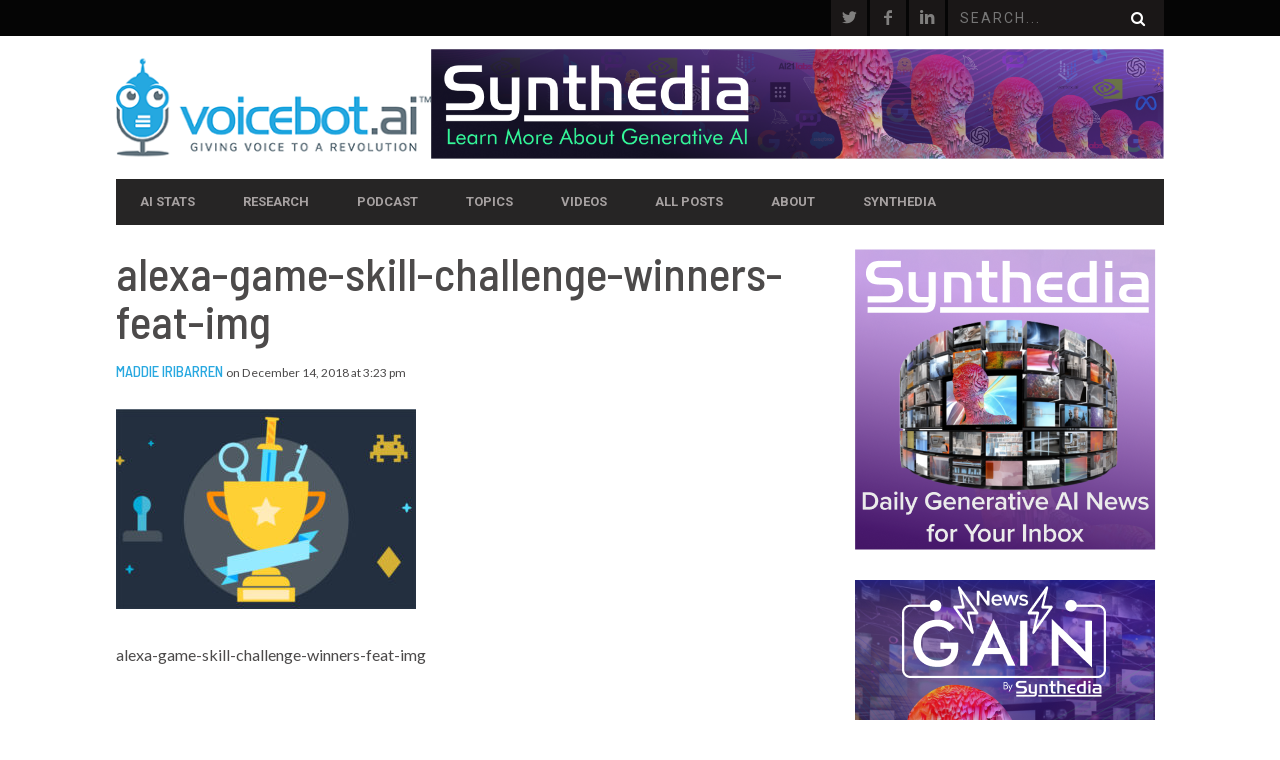

--- FILE ---
content_type: text/html; charset=UTF-8
request_url: https://voicebot.ai/2018/12/17/amazon-alexa-games-skill-challenge-winners-announced-for-europe/alexa-game-skill-challenge-winners-feat-img/
body_size: 17753
content:
<!DOCTYPE html>
<!--[if lt IE 7]> <html class="lt-ie9 lt-ie8 lt-ie7" lang="en-US" xmlns:fb="https://www.facebook.com/2008/fbml" xmlns:addthis="https://www.addthis.com/help/api-spec" > <![endif]-->
<!--[if IE 7]>    <html class="lt-ie9 lt-ie8" lang="en-US" xmlns:fb="https://www.facebook.com/2008/fbml" xmlns:addthis="https://www.addthis.com/help/api-spec" > <![endif]-->
<!--[if IE 8]>    <html class="lt-ie9" lang="en-US" xmlns:fb="https://www.facebook.com/2008/fbml" xmlns:addthis="https://www.addthis.com/help/api-spec" > <![endif]-->
<!--[if gt IE 8]><!--> <html lang="en-US" xmlns:fb="https://www.facebook.com/2008/fbml" xmlns:addthis="https://www.addthis.com/help/api-spec" > <!--<![endif]-->
<head>
<meta http-equiv="content-type" content="text/html; charset=UTF-8">
<meta charset="UTF-8">
<meta name="viewport" content="width=device-width, initial-scale=1">
<title>alexa-game-skill-challenge-winners-feat-img - Voicebot.ai</title>
<link rel="profile" href="http://gmpg.org/xfn/11">

<link rel="pingback" href="https://voicebot.ai/xmlrpc.php">
<meta http-equiv="X-UA-Compatible" content="IE=edge,chrome=1">

<meta name="HandheldFriendly" content="True">
<meta name="apple-touch-fullscreen" content="yes" />
<meta name="MobileOptimized" content="320">
<link rel="pingback" href="https://voicebot.ai/xmlrpc.php">

<link href="https://fonts.googleapis.com" rel="preconnect" crossorigin><link href="https://fonts.gstatic.com" rel="preconnect" crossorigin>			<script type="text/javascript">
				addthis_config = {
										ui_click: false,
					ui_delay: 100,
					ui_offset_top: 42,
					ui_use_css: true,
					data_track_addressbar: false,
					data_track_clickback: false
									};

				addthis_share = {
					url: "https://voicebot.ai/2018/12/17/amazon-alexa-games-skill-challenge-winners-announced-for-europe/alexa-game-skill-challenge-winners-feat-img/",
					title: "alexa-game-skill-challenge-winners-feat-img - Voicebot.ai",
					description: "alexa-game-skill-challenge-winners-feat-img"
				};
			</script>
			<meta name='robots' content='index, follow, max-image-preview:large, max-snippet:-1, max-video-preview:-1' />
	<style>img:is([sizes="auto" i], [sizes^="auto," i]) { contain-intrinsic-size: 3000px 1500px }</style>
	
	<!-- This site is optimized with the Yoast SEO plugin v20.8 - https://yoast.com/wordpress/plugins/seo/ -->
	<link rel="canonical" href="https://voicebot.ai/2018/12/17/amazon-alexa-games-skill-challenge-winners-announced-for-europe/alexa-game-skill-challenge-winners-feat-img/" />
	<meta property="og:locale" content="en_US" />
	<meta property="og:type" content="article" />
	<meta property="og:title" content="alexa-game-skill-challenge-winners-feat-img - Voicebot.ai" />
	<meta property="og:description" content="alexa-game-skill-challenge-winners-feat-img" />
	<meta property="og:url" content="https://voicebot.ai/2018/12/17/amazon-alexa-games-skill-challenge-winners-announced-for-europe/alexa-game-skill-challenge-winners-feat-img/" />
	<meta property="og:site_name" content="Voicebot.ai" />
	<meta property="article:modified_time" content="2018-12-14T20:23:53+00:00" />
	<meta property="og:image" content="https://voicebot.ai/2018/12/17/amazon-alexa-games-skill-challenge-winners-announced-for-europe/alexa-game-skill-challenge-winners-feat-img" />
	<meta property="og:image:width" content="600" />
	<meta property="og:image:height" content="400" />
	<meta property="og:image:type" content="image/jpeg" />
	<meta name="twitter:card" content="summary_large_image" />
	<script type="application/ld+json" class="yoast-schema-graph">{"@context":"https://schema.org","@graph":[{"@type":"WebPage","@id":"https://voicebot.ai/2018/12/17/amazon-alexa-games-skill-challenge-winners-announced-for-europe/alexa-game-skill-challenge-winners-feat-img/","url":"https://voicebot.ai/2018/12/17/amazon-alexa-games-skill-challenge-winners-announced-for-europe/alexa-game-skill-challenge-winners-feat-img/","name":"alexa-game-skill-challenge-winners-feat-img - Voicebot.ai","isPartOf":{"@id":"https://voicebot.ai/#website"},"primaryImageOfPage":{"@id":"https://voicebot.ai/2018/12/17/amazon-alexa-games-skill-challenge-winners-announced-for-europe/alexa-game-skill-challenge-winners-feat-img/#primaryimage"},"image":{"@id":"https://voicebot.ai/2018/12/17/amazon-alexa-games-skill-challenge-winners-announced-for-europe/alexa-game-skill-challenge-winners-feat-img/#primaryimage"},"thumbnailUrl":"https://voicebot.ai/wp-content/uploads/2018/12/alexa-game-skill-challenge-winners-feat-img.jpg","datePublished":"2018-12-14T20:23:40+00:00","dateModified":"2018-12-14T20:23:53+00:00","breadcrumb":{"@id":"https://voicebot.ai/2018/12/17/amazon-alexa-games-skill-challenge-winners-announced-for-europe/alexa-game-skill-challenge-winners-feat-img/#breadcrumb"},"inLanguage":"en-US","potentialAction":[{"@type":"ReadAction","target":["https://voicebot.ai/2018/12/17/amazon-alexa-games-skill-challenge-winners-announced-for-europe/alexa-game-skill-challenge-winners-feat-img/"]}]},{"@type":"ImageObject","inLanguage":"en-US","@id":"https://voicebot.ai/2018/12/17/amazon-alexa-games-skill-challenge-winners-announced-for-europe/alexa-game-skill-challenge-winners-feat-img/#primaryimage","url":"https://voicebot.ai/wp-content/uploads/2018/12/alexa-game-skill-challenge-winners-feat-img.jpg","contentUrl":"https://voicebot.ai/wp-content/uploads/2018/12/alexa-game-skill-challenge-winners-feat-img.jpg","width":600,"height":400,"caption":"alexa-game-skill-challenge-winners-feat-img"},{"@type":"BreadcrumbList","@id":"https://voicebot.ai/2018/12/17/amazon-alexa-games-skill-challenge-winners-announced-for-europe/alexa-game-skill-challenge-winners-feat-img/#breadcrumb","itemListElement":[{"@type":"ListItem","position":1,"name":"Home","item":"https://voicebot.ai/"},{"@type":"ListItem","position":2,"name":"Amazon Alexa Games Skill Challenge Winners Announced for Europe","item":"https://voicebot.ai/2018/12/17/amazon-alexa-games-skill-challenge-winners-announced-for-europe/"},{"@type":"ListItem","position":3,"name":"alexa-game-skill-challenge-winners-feat-img"}]},{"@type":"WebSite","@id":"https://voicebot.ai/#website","url":"https://voicebot.ai/","name":"Voicebot.ai","description":"Giving Voice to a Revolution","potentialAction":[{"@type":"SearchAction","target":{"@type":"EntryPoint","urlTemplate":"https://voicebot.ai/?s={search_term_string}"},"query-input":"required name=search_term_string"}],"inLanguage":"en-US"}]}</script>
	<!-- / Yoast SEO plugin. -->


<link rel='dns-prefetch' href='//s7.addthis.com' />
<link rel='dns-prefetch' href='//stats.wp.com' />
<link rel='dns-prefetch' href='//fonts.googleapis.com' />
<link rel="alternate" type="application/rss+xml" title="Voicebot.ai &raquo; Feed" href="https://voicebot.ai/feed/" />
<link rel="alternate" type="application/rss+xml" title="Voicebot.ai &raquo; Comments Feed" href="https://voicebot.ai/comments/feed/" />
<script type="text/javascript">
/* <![CDATA[ */
window._wpemojiSettings = {"baseUrl":"https:\/\/s.w.org\/images\/core\/emoji\/16.0.1\/72x72\/","ext":".png","svgUrl":"https:\/\/s.w.org\/images\/core\/emoji\/16.0.1\/svg\/","svgExt":".svg","source":{"concatemoji":"https:\/\/voicebot.ai\/wp-includes\/js\/wp-emoji-release.min.js?ver=6.8.3"}};
/*! This file is auto-generated */
!function(s,n){var o,i,e;function c(e){try{var t={supportTests:e,timestamp:(new Date).valueOf()};sessionStorage.setItem(o,JSON.stringify(t))}catch(e){}}function p(e,t,n){e.clearRect(0,0,e.canvas.width,e.canvas.height),e.fillText(t,0,0);var t=new Uint32Array(e.getImageData(0,0,e.canvas.width,e.canvas.height).data),a=(e.clearRect(0,0,e.canvas.width,e.canvas.height),e.fillText(n,0,0),new Uint32Array(e.getImageData(0,0,e.canvas.width,e.canvas.height).data));return t.every(function(e,t){return e===a[t]})}function u(e,t){e.clearRect(0,0,e.canvas.width,e.canvas.height),e.fillText(t,0,0);for(var n=e.getImageData(16,16,1,1),a=0;a<n.data.length;a++)if(0!==n.data[a])return!1;return!0}function f(e,t,n,a){switch(t){case"flag":return n(e,"\ud83c\udff3\ufe0f\u200d\u26a7\ufe0f","\ud83c\udff3\ufe0f\u200b\u26a7\ufe0f")?!1:!n(e,"\ud83c\udde8\ud83c\uddf6","\ud83c\udde8\u200b\ud83c\uddf6")&&!n(e,"\ud83c\udff4\udb40\udc67\udb40\udc62\udb40\udc65\udb40\udc6e\udb40\udc67\udb40\udc7f","\ud83c\udff4\u200b\udb40\udc67\u200b\udb40\udc62\u200b\udb40\udc65\u200b\udb40\udc6e\u200b\udb40\udc67\u200b\udb40\udc7f");case"emoji":return!a(e,"\ud83e\udedf")}return!1}function g(e,t,n,a){var r="undefined"!=typeof WorkerGlobalScope&&self instanceof WorkerGlobalScope?new OffscreenCanvas(300,150):s.createElement("canvas"),o=r.getContext("2d",{willReadFrequently:!0}),i=(o.textBaseline="top",o.font="600 32px Arial",{});return e.forEach(function(e){i[e]=t(o,e,n,a)}),i}function t(e){var t=s.createElement("script");t.src=e,t.defer=!0,s.head.appendChild(t)}"undefined"!=typeof Promise&&(o="wpEmojiSettingsSupports",i=["flag","emoji"],n.supports={everything:!0,everythingExceptFlag:!0},e=new Promise(function(e){s.addEventListener("DOMContentLoaded",e,{once:!0})}),new Promise(function(t){var n=function(){try{var e=JSON.parse(sessionStorage.getItem(o));if("object"==typeof e&&"number"==typeof e.timestamp&&(new Date).valueOf()<e.timestamp+604800&&"object"==typeof e.supportTests)return e.supportTests}catch(e){}return null}();if(!n){if("undefined"!=typeof Worker&&"undefined"!=typeof OffscreenCanvas&&"undefined"!=typeof URL&&URL.createObjectURL&&"undefined"!=typeof Blob)try{var e="postMessage("+g.toString()+"("+[JSON.stringify(i),f.toString(),p.toString(),u.toString()].join(",")+"));",a=new Blob([e],{type:"text/javascript"}),r=new Worker(URL.createObjectURL(a),{name:"wpTestEmojiSupports"});return void(r.onmessage=function(e){c(n=e.data),r.terminate(),t(n)})}catch(e){}c(n=g(i,f,p,u))}t(n)}).then(function(e){for(var t in e)n.supports[t]=e[t],n.supports.everything=n.supports.everything&&n.supports[t],"flag"!==t&&(n.supports.everythingExceptFlag=n.supports.everythingExceptFlag&&n.supports[t]);n.supports.everythingExceptFlag=n.supports.everythingExceptFlag&&!n.supports.flag,n.DOMReady=!1,n.readyCallback=function(){n.DOMReady=!0}}).then(function(){return e}).then(function(){var e;n.supports.everything||(n.readyCallback(),(e=n.source||{}).concatemoji?t(e.concatemoji):e.wpemoji&&e.twemoji&&(t(e.twemoji),t(e.wpemoji)))}))}((window,document),window._wpemojiSettings);
/* ]]> */
</script>
<link rel='stylesheet' id='customify-font-stylesheet-0-css' href='https://fonts.googleapis.com/css2?family=Barlow%20Semi%20Condensed:ital,wght@0,100;0,200;0,300;0,400;0,500;0,600;0,700;0,800;0,900;1,100;1,200;1,300;1,400;1,500;1,600;1,700;1,800;1,900&#038;family=Roboto:ital,wght@0,100;0,300;0,400;0,500;0,700;0,900;1,100;1,300;1,400;1,500;1,700;1,900&#038;family=Lato:ital,wght@0,100;0,300;0,400;0,700;0,900;1,100;1,300;1,400;1,700;1,900&#038;display=swap' type='text/css' media='all' />
<link rel='stylesheet' id='google-webfonts-css' href='https://fonts.googleapis.com/css?family=Arvo%3A400%2C700%2C400italic%2C700italic%7CPT+Sans%3A400%2C700%2C400italic%2C700italic%7COpen+Sans%3A400%2C700&#038;ver=6.8.3' type='text/css' media='all' />
<link rel='stylesheet' id='wpgrade-main-style-css' href='https://voicebot.ai/wp-content/themes/bucket/style.css?ver=1.7.0' type='text/css' media='all' />
<style id='wpgrade-main-style-inline-css' type='text/css'>

                        .single.article_featured-image { display: none; }


.page-id-20221 h1{
	margin-top: 6px;
	color: #122258;
}

.page-id-20221 .article__title {
	display: none
}

.page-id-20221 h2{
	font-weight: 500;
	margin-top: 6px;
	color: #3284f6;
}

.page-id-20221 hr{
	margin-top: 12px;
		margin-bottom: 24px;
    height: 2px;
    border: 0;
    background: #C1DAFC;
}

.page-id-20221 a{
	color: #122258;
	text-decoration: underline;
}

p{
    font-size: 16px;
}

.heading--main .hN {
	background-color: #28A8E0;
}

.single .main {

Font-size: 16px;
Line-height: 1.8;
}

a {
	color: #28A8E0;
}

.article__title {

    font-family: Barlow Semi Condensed;
    font-weight: 500;

}

h1 {
    font-family: Barlow Semi Condensed;
    font-weight: 500;
}

.menu-link, .main-menu-link {
    font-weight: bold;
}

.menu-item--parent {
    font-weight: bold;
}

.page-id-20249 h1{
	margin-top: 6px;
	color: #840062;
}

.page-id-20249 .article__title {
	display: none
}

.page-id-20249 h2{
	font-weight: 500;
	margin-top: 6px;
	color: #bc008d;
}

.page-id-20249 hr{
	margin-top: 12px;
	margin-bottom: 24px;
    	height: 2px;
    	border: 0;
    	background: #f1cce8;
}

.page-id-20249 a{
	color: #840062;
	text-decoration: underline;
}

.page-id-20279 h1{
	margin-top: 6px;
	color: #301747;
}

.page-id-20279 .article__title {
	display: none
}

.page-id-20279 h2{
	font-weight: 500;
	margin-top: 6px;
	color: #57289a;
}

.page-id-20279 hr{
	margin-top: 12px;
	margin-bottom: 24px;
    	height: 2px;
    	border: 0;
    	background: #dbc7ec;
}

.page-id-20279 a{
	color: #301747;
	text-decoration: underline;
}

.page-id-20213 .article__title {
	display: none
}

.page-id-20303 h1{
	margin-top: 6px;
	color: #b81d15;
}

.page-id-20303 .article__title {
	display: none
}

.page-id-20303 h2{
	font-weight: 500;
	margin-top: 6px;
	color: #ef4136;
}

.page-id-20303 hr{
	margin-top: 12px;
	margin-bottom: 24px;
    	height: 2px;
    	border: 0;
    	background: #fac6c2;
}

.page-id-20303 a{
	color: #b81d15;
	text-decoration: underline;
}

.page-id-20213 h2{
	font-weight: 500;
	margin-top: 6px;
	color: #05d6ed;
}

.page-id-20213 a{
	color: #05d6ed;
	text-decoration: underline;
}                    

</style>
<style id='wp-emoji-styles-inline-css' type='text/css'>

	img.wp-smiley, img.emoji {
		display: inline !important;
		border: none !important;
		box-shadow: none !important;
		height: 1em !important;
		width: 1em !important;
		margin: 0 0.07em !important;
		vertical-align: -0.1em !important;
		background: none !important;
		padding: 0 !important;
	}
</style>
<link rel='stylesheet' id='wp-block-library-css' href='https://voicebot.ai/wp-includes/css/dist/block-library/style.min.css?ver=6.8.3' type='text/css' media='all' />
<style id='wp-block-library-inline-css' type='text/css'>
.has-text-align-justify{text-align:justify;}
</style>
<style id='classic-theme-styles-inline-css' type='text/css'>
/*! This file is auto-generated */
.wp-block-button__link{color:#fff;background-color:#32373c;border-radius:9999px;box-shadow:none;text-decoration:none;padding:calc(.667em + 2px) calc(1.333em + 2px);font-size:1.125em}.wp-block-file__button{background:#32373c;color:#fff;text-decoration:none}
</style>
<link rel='stylesheet' id='jetpack-videopress-video-block-view-css' href='https://voicebot.ai/wp-content/plugins/jetpack/jetpack_vendor/automattic/jetpack-videopress/build/block-editor/blocks/video/view.css?minify=false&#038;ver=34ae973733627b74a14e' type='text/css' media='all' />
<link rel='stylesheet' id='mediaelement-css' href='https://voicebot.ai/wp-includes/js/mediaelement/mediaelementplayer-legacy.min.css?ver=4.2.17' type='text/css' media='all' />
<link rel='stylesheet' id='wp-mediaelement-css' href='https://voicebot.ai/wp-includes/js/mediaelement/wp-mediaelement.min.css?ver=6.8.3' type='text/css' media='all' />
<style id='global-styles-inline-css' type='text/css'>
:root{--wp--preset--aspect-ratio--square: 1;--wp--preset--aspect-ratio--4-3: 4/3;--wp--preset--aspect-ratio--3-4: 3/4;--wp--preset--aspect-ratio--3-2: 3/2;--wp--preset--aspect-ratio--2-3: 2/3;--wp--preset--aspect-ratio--16-9: 16/9;--wp--preset--aspect-ratio--9-16: 9/16;--wp--preset--color--black: #000000;--wp--preset--color--cyan-bluish-gray: #abb8c3;--wp--preset--color--white: #ffffff;--wp--preset--color--pale-pink: #f78da7;--wp--preset--color--vivid-red: #cf2e2e;--wp--preset--color--luminous-vivid-orange: #ff6900;--wp--preset--color--luminous-vivid-amber: #fcb900;--wp--preset--color--light-green-cyan: #7bdcb5;--wp--preset--color--vivid-green-cyan: #00d084;--wp--preset--color--pale-cyan-blue: #8ed1fc;--wp--preset--color--vivid-cyan-blue: #0693e3;--wp--preset--color--vivid-purple: #9b51e0;--wp--preset--gradient--vivid-cyan-blue-to-vivid-purple: linear-gradient(135deg,rgba(6,147,227,1) 0%,rgb(155,81,224) 100%);--wp--preset--gradient--light-green-cyan-to-vivid-green-cyan: linear-gradient(135deg,rgb(122,220,180) 0%,rgb(0,208,130) 100%);--wp--preset--gradient--luminous-vivid-amber-to-luminous-vivid-orange: linear-gradient(135deg,rgba(252,185,0,1) 0%,rgba(255,105,0,1) 100%);--wp--preset--gradient--luminous-vivid-orange-to-vivid-red: linear-gradient(135deg,rgba(255,105,0,1) 0%,rgb(207,46,46) 100%);--wp--preset--gradient--very-light-gray-to-cyan-bluish-gray: linear-gradient(135deg,rgb(238,238,238) 0%,rgb(169,184,195) 100%);--wp--preset--gradient--cool-to-warm-spectrum: linear-gradient(135deg,rgb(74,234,220) 0%,rgb(151,120,209) 20%,rgb(207,42,186) 40%,rgb(238,44,130) 60%,rgb(251,105,98) 80%,rgb(254,248,76) 100%);--wp--preset--gradient--blush-light-purple: linear-gradient(135deg,rgb(255,206,236) 0%,rgb(152,150,240) 100%);--wp--preset--gradient--blush-bordeaux: linear-gradient(135deg,rgb(254,205,165) 0%,rgb(254,45,45) 50%,rgb(107,0,62) 100%);--wp--preset--gradient--luminous-dusk: linear-gradient(135deg,rgb(255,203,112) 0%,rgb(199,81,192) 50%,rgb(65,88,208) 100%);--wp--preset--gradient--pale-ocean: linear-gradient(135deg,rgb(255,245,203) 0%,rgb(182,227,212) 50%,rgb(51,167,181) 100%);--wp--preset--gradient--electric-grass: linear-gradient(135deg,rgb(202,248,128) 0%,rgb(113,206,126) 100%);--wp--preset--gradient--midnight: linear-gradient(135deg,rgb(2,3,129) 0%,rgb(40,116,252) 100%);--wp--preset--font-size--small: 13px;--wp--preset--font-size--medium: 20px;--wp--preset--font-size--large: 36px;--wp--preset--font-size--x-large: 42px;--wp--preset--spacing--20: 0.44rem;--wp--preset--spacing--30: 0.67rem;--wp--preset--spacing--40: 1rem;--wp--preset--spacing--50: 1.5rem;--wp--preset--spacing--60: 2.25rem;--wp--preset--spacing--70: 3.38rem;--wp--preset--spacing--80: 5.06rem;--wp--preset--shadow--natural: 6px 6px 9px rgba(0, 0, 0, 0.2);--wp--preset--shadow--deep: 12px 12px 50px rgba(0, 0, 0, 0.4);--wp--preset--shadow--sharp: 6px 6px 0px rgba(0, 0, 0, 0.2);--wp--preset--shadow--outlined: 6px 6px 0px -3px rgba(255, 255, 255, 1), 6px 6px rgba(0, 0, 0, 1);--wp--preset--shadow--crisp: 6px 6px 0px rgba(0, 0, 0, 1);}:where(.is-layout-flex){gap: 0.5em;}:where(.is-layout-grid){gap: 0.5em;}body .is-layout-flex{display: flex;}.is-layout-flex{flex-wrap: wrap;align-items: center;}.is-layout-flex > :is(*, div){margin: 0;}body .is-layout-grid{display: grid;}.is-layout-grid > :is(*, div){margin: 0;}:where(.wp-block-columns.is-layout-flex){gap: 2em;}:where(.wp-block-columns.is-layout-grid){gap: 2em;}:where(.wp-block-post-template.is-layout-flex){gap: 1.25em;}:where(.wp-block-post-template.is-layout-grid){gap: 1.25em;}.has-black-color{color: var(--wp--preset--color--black) !important;}.has-cyan-bluish-gray-color{color: var(--wp--preset--color--cyan-bluish-gray) !important;}.has-white-color{color: var(--wp--preset--color--white) !important;}.has-pale-pink-color{color: var(--wp--preset--color--pale-pink) !important;}.has-vivid-red-color{color: var(--wp--preset--color--vivid-red) !important;}.has-luminous-vivid-orange-color{color: var(--wp--preset--color--luminous-vivid-orange) !important;}.has-luminous-vivid-amber-color{color: var(--wp--preset--color--luminous-vivid-amber) !important;}.has-light-green-cyan-color{color: var(--wp--preset--color--light-green-cyan) !important;}.has-vivid-green-cyan-color{color: var(--wp--preset--color--vivid-green-cyan) !important;}.has-pale-cyan-blue-color{color: var(--wp--preset--color--pale-cyan-blue) !important;}.has-vivid-cyan-blue-color{color: var(--wp--preset--color--vivid-cyan-blue) !important;}.has-vivid-purple-color{color: var(--wp--preset--color--vivid-purple) !important;}.has-black-background-color{background-color: var(--wp--preset--color--black) !important;}.has-cyan-bluish-gray-background-color{background-color: var(--wp--preset--color--cyan-bluish-gray) !important;}.has-white-background-color{background-color: var(--wp--preset--color--white) !important;}.has-pale-pink-background-color{background-color: var(--wp--preset--color--pale-pink) !important;}.has-vivid-red-background-color{background-color: var(--wp--preset--color--vivid-red) !important;}.has-luminous-vivid-orange-background-color{background-color: var(--wp--preset--color--luminous-vivid-orange) !important;}.has-luminous-vivid-amber-background-color{background-color: var(--wp--preset--color--luminous-vivid-amber) !important;}.has-light-green-cyan-background-color{background-color: var(--wp--preset--color--light-green-cyan) !important;}.has-vivid-green-cyan-background-color{background-color: var(--wp--preset--color--vivid-green-cyan) !important;}.has-pale-cyan-blue-background-color{background-color: var(--wp--preset--color--pale-cyan-blue) !important;}.has-vivid-cyan-blue-background-color{background-color: var(--wp--preset--color--vivid-cyan-blue) !important;}.has-vivid-purple-background-color{background-color: var(--wp--preset--color--vivid-purple) !important;}.has-black-border-color{border-color: var(--wp--preset--color--black) !important;}.has-cyan-bluish-gray-border-color{border-color: var(--wp--preset--color--cyan-bluish-gray) !important;}.has-white-border-color{border-color: var(--wp--preset--color--white) !important;}.has-pale-pink-border-color{border-color: var(--wp--preset--color--pale-pink) !important;}.has-vivid-red-border-color{border-color: var(--wp--preset--color--vivid-red) !important;}.has-luminous-vivid-orange-border-color{border-color: var(--wp--preset--color--luminous-vivid-orange) !important;}.has-luminous-vivid-amber-border-color{border-color: var(--wp--preset--color--luminous-vivid-amber) !important;}.has-light-green-cyan-border-color{border-color: var(--wp--preset--color--light-green-cyan) !important;}.has-vivid-green-cyan-border-color{border-color: var(--wp--preset--color--vivid-green-cyan) !important;}.has-pale-cyan-blue-border-color{border-color: var(--wp--preset--color--pale-cyan-blue) !important;}.has-vivid-cyan-blue-border-color{border-color: var(--wp--preset--color--vivid-cyan-blue) !important;}.has-vivid-purple-border-color{border-color: var(--wp--preset--color--vivid-purple) !important;}.has-vivid-cyan-blue-to-vivid-purple-gradient-background{background: var(--wp--preset--gradient--vivid-cyan-blue-to-vivid-purple) !important;}.has-light-green-cyan-to-vivid-green-cyan-gradient-background{background: var(--wp--preset--gradient--light-green-cyan-to-vivid-green-cyan) !important;}.has-luminous-vivid-amber-to-luminous-vivid-orange-gradient-background{background: var(--wp--preset--gradient--luminous-vivid-amber-to-luminous-vivid-orange) !important;}.has-luminous-vivid-orange-to-vivid-red-gradient-background{background: var(--wp--preset--gradient--luminous-vivid-orange-to-vivid-red) !important;}.has-very-light-gray-to-cyan-bluish-gray-gradient-background{background: var(--wp--preset--gradient--very-light-gray-to-cyan-bluish-gray) !important;}.has-cool-to-warm-spectrum-gradient-background{background: var(--wp--preset--gradient--cool-to-warm-spectrum) !important;}.has-blush-light-purple-gradient-background{background: var(--wp--preset--gradient--blush-light-purple) !important;}.has-blush-bordeaux-gradient-background{background: var(--wp--preset--gradient--blush-bordeaux) !important;}.has-luminous-dusk-gradient-background{background: var(--wp--preset--gradient--luminous-dusk) !important;}.has-pale-ocean-gradient-background{background: var(--wp--preset--gradient--pale-ocean) !important;}.has-electric-grass-gradient-background{background: var(--wp--preset--gradient--electric-grass) !important;}.has-midnight-gradient-background{background: var(--wp--preset--gradient--midnight) !important;}.has-small-font-size{font-size: var(--wp--preset--font-size--small) !important;}.has-medium-font-size{font-size: var(--wp--preset--font-size--medium) !important;}.has-large-font-size{font-size: var(--wp--preset--font-size--large) !important;}.has-x-large-font-size{font-size: var(--wp--preset--font-size--x-large) !important;}
:where(.wp-block-post-template.is-layout-flex){gap: 1.25em;}:where(.wp-block-post-template.is-layout-grid){gap: 1.25em;}
:where(.wp-block-columns.is-layout-flex){gap: 2em;}:where(.wp-block-columns.is-layout-grid){gap: 2em;}
:root :where(.wp-block-pullquote){font-size: 1.5em;line-height: 1.6;}
</style>
<link rel='stylesheet' id='ppv-public-css' href='https://voicebot.ai/wp-content/plugins/document-emberdder/dist/public.css?ver=1.8.4' type='text/css' media='all' />
<link rel='stylesheet' id='pixlikes-plugin-styles-css' href='https://voicebot.ai/wp-content/plugins/pixlikes/css/public.css?ver=1.0.0' type='text/css' media='all' />
<style id='pixlikes-plugin-styles-inline-css' type='text/css'>
.animate i:after {-webkit-transition: all 1000ms;-moz-transition: all 1000ms;-o-transition: all 1000ms;transition: all 1000ms; }
</style>
<link rel='stylesheet' id='tablepress-default-css' href='https://voicebot.ai/wp-content/plugins/tablepress/css/build/default.css?ver=2.1.4' type='text/css' media='all' />
<link rel='stylesheet' id='addthis_all_pages-css' href='https://voicebot.ai/wp-content/plugins/addthis-all/frontend/build/addthis_wordpress_public.min.css?ver=6.8.3' type='text/css' media='all' />
<link rel='stylesheet' id='jetpack_css-css' href='https://voicebot.ai/wp-content/plugins/jetpack/css/jetpack.css?ver=12.2' type='text/css' media='all' />
<script type="text/javascript" src="https://voicebot.ai/wp-includes/js/jquery/jquery.min.js?ver=3.7.1" id="jquery-core-js"></script>
<script type="text/javascript" src="https://voicebot.ai/wp-includes/js/jquery/jquery-migrate.min.js?ver=3.4.1" id="jquery-migrate-js"></script>
<script type="text/javascript" src="https://voicebot.ai/wp-content/plugins/document-emberdder/dist/public.js?ver=1.8.4" id="ppv-public-js"></script>
<link rel="https://api.w.org/" href="https://voicebot.ai/wp-json/" /><link rel="alternate" title="JSON" type="application/json" href="https://voicebot.ai/wp-json/wp/v2/media/12598" /><link rel="EditURI" type="application/rsd+xml" title="RSD" href="https://voicebot.ai/xmlrpc.php?rsd" />
<link rel='shortlink' href='https://voicebot.ai/?p=12598' />
<link rel="alternate" title="oEmbed (JSON)" type="application/json+oembed" href="https://voicebot.ai/wp-json/oembed/1.0/embed?url=https%3A%2F%2Fvoicebot.ai%2F2018%2F12%2F17%2Famazon-alexa-games-skill-challenge-winners-announced-for-europe%2Falexa-game-skill-challenge-winners-feat-img%2F" />
<link rel="alternate" title="oEmbed (XML)" type="text/xml+oembed" href="https://voicebot.ai/wp-json/oembed/1.0/embed?url=https%3A%2F%2Fvoicebot.ai%2F2018%2F12%2F17%2Famazon-alexa-games-skill-challenge-winners-announced-for-europe%2Falexa-game-skill-challenge-winners-feat-img%2F&#038;format=xml" />
<meta name="google-site-verification" content="3rqnFZbXOspWUX6_gqScnoRn7XoMJRMB3QqhFVBecTg" />
<!-- Google Tag Manager -->
<script>(function(w,d,s,l,i){w[l]=w[l]||[];w[l].push({'gtm.start':
new Date().getTime(),event:'gtm.js'});var f=d.getElementsByTagName(s)[0],
j=d.createElement(s),dl=l!='dataLayer'?'&l='+l:'';j.async=true;j.src=
'https://www.googletagmanager.com/gtm.js?id='+i+dl;f.parentNode.insertBefore(j,f);
})(window,document,'script','dataLayer','GTM-MB7JGGW');</script>
<!-- End Google Tag Manager -->

<script>
/**
* Function that tracks a click on an outbound link in Analytics.
* This function takes a valid URL string as an argument, and uses that URL string
* as the event label. Setting the transport method to 'beacon' lets the hit be sent
* using 'navigator.sendBeacon' in browser that support it.
*/
var trackOutboundLink = function(url) {
   ga('send', 'event', 'outbound', 'click', url, {
     'transport': 'beacon',
     'hitCallback': function(){document.location = url;}
   });
}
</script>

<script type=”text/javascript“>

var a = document.getElementsByTagName(‘a’);
for(i = 0; i < a.length; i++){
if (a[i].href.indexOf(location.host) == -1 && a[i].href.match(/^http:///i)){
a[i].onclick = function(){
_gaq.push([‘_trackEvent’, ‘outgoing_links’, this.href.replace(/^http:///i, ”)]);
}
}
}

</script>

<script>(function(){window.webtracking_cookies_banner_required = "yes"; window.webtracking_cookies_banner_own_process = "no"; window.webtracking_cookies_banner_position = "bottom"; window.webtracking_cookies_banner_style = "dark"; window.webtracking_cookies_banner_domain = 'http://app.hatchbuck.com/'; window.webtracking_cookies_banner_hash = '5242';})();</script> <script src='http://cdn.hatchbuck.com/webPageTrackingAgreement.min.js'></script>

<meta name="google-site-verification" content="hn6RSh_nXlI3vNtTMKtUHO_6vW3_XIpPP0k5qtJKKRg" />	<style>img#wpstats{display:none}</style>
		<link rel='icon' href="https://voicebot.ai/wp-content/uploads/2016/10/voicebot-icon.png" >
<meta name="description" content="alexa-game-skill-challenge-winners-feat-img"/>
<link rel="canonical" href="https://voicebot.ai/2018/12/17/amazon-alexa-games-skill-challenge-winners-announced-for-europe/alexa-game-skill-challenge-winners-feat-img/" />
<!-- facebook open graph stuff -->

<meta property="og:site_name" content="Voicebot.ai"/>
<meta property="og:url" content="https://voicebot.ai/2018/12/17/amazon-alexa-games-skill-challenge-winners-announced-for-europe/alexa-game-skill-challenge-winners-feat-img/"/>
<meta property="og:title" content="alexa-game-skill-challenge-winners-feat-img - Voicebot.ai" />
<meta property="og:type" content="article"/>
<meta property="og:description" content="alexa-game-skill-challenge-winners-feat-img" />
<meta property="article:published_time" content="2018-12-14">
<meta property="article:section" content="">
<meta property="og:image" content="https://voicebot.ai/wp-content/uploads/2018/12/alexa-game-skill-challenge-winners-feat-img.jpg"/>
<!-- end facebook open graph --><!-- google +1 tags -->
<meta itemprop="name" content="alexa-game-skill-challenge-winners-feat-img">
<meta itemprop="description" content="alexa-game-skill-challenge-winners-feat-img">
<meta itemprop="image" content="https://voicebot.ai/wp-content/uploads/2018/12/alexa-game-skill-challenge-winners-feat-img.jpg">

<!-- end google +1 tags --><!-- twitter card tags -->
<meta name="twitter:card" content="summary">
<meta name="twitter:url" content="https://voicebot.ai/2018/12/17/amazon-alexa-games-skill-challenge-winners-announced-for-europe/alexa-game-skill-challenge-winners-feat-img/" >
<meta name="twitter:site" content="@voicebotai"/>
<meta name="twitter:domain" content="voicebot.ai">
<meta name="twitter:title" content="alexa-game-skill-challenge-winners-feat-img">
<meta name="twitter:description" content="alexa-game-skill-challenge-winners-feat-img">
<meta name="twitter:image:src" content="https://voicebot.ai/wp-content/uploads/2018/12/alexa-game-skill-challenge-winners-feat-img.jpg">
<!-- end twitter card tags -->
<link rel="icon" href="https://voicebot.ai/wp-content/uploads/2016/10/cropped-voicebot-icon-32x32.png" sizes="32x32" />
<link rel="icon" href="https://voicebot.ai/wp-content/uploads/2016/10/cropped-voicebot-icon-192x192.png" sizes="192x192" />
<link rel="apple-touch-icon" href="https://voicebot.ai/wp-content/uploads/2016/10/cropped-voicebot-icon-180x180.png" />
<meta name="msapplication-TileImage" content="https://voicebot.ai/wp-content/uploads/2016/10/cropped-voicebot-icon-270x270.png" />
			<style id="customify_output_style">
				a, blockquote, .small-link, .tabs__nav a.current,
 .popular-posts__time a.current, .tabs__nav a:hover,
 .popular-posts__time a:hover, .widget--footer__title em,
 .widget_rss .widget--footer__title .hN,
 .widget_rss .widget--footer__title .article__author-name,
 .widget_rss .widget--footer__title .comment__author-name,
 .widget_rss .widget--footer__title .widget_calendar caption,
 .widget_calendar .widget_rss .widget--footer__title caption,
 .widget_rss .widget--footer__title .score__average-wrapper,
 .widget_rss .widget--footer__title .score__label,
 .article--billboard-small .small-link em,
 .article--billboard-small .post-nav-link__label em,
 .article--billboard-small .author__social-link em,
 .small-link, .post-nav-link__label, .author__social-link,
 .article--thumb__title a:hover,
 .widget_wpgrade_twitter_widget .widget--footer__title h3:before,
 a:hover > .pixcode--icon,
 .score__pros__title, .score__cons__title,
 .comments-area-title .hN em,
 .comment__author-name, .woocommerce .amount,
 .panel__title em, .woocommerce .star-rating span:before,
 .woocommerce-page .star-rating span:before{
		color: #28a8e0;
}
.heading--main .hN, .widget--sidebar__title,
 .pagination .pagination-item--current span,.pagination .current, .single .pagination span,
 .pagination li a:hover, .pagination li span:hover,
 .rsNavSelected, .badge, .progressbar__progress,
 .btn:hover, .comments_add-comment:hover,
 .form-submit #comment-submit:hover,
 .widget_tag_cloud a:hover, .btn--primary,
 .comments_add-comment, .form-submit #comment-submit,
 a:hover > .pixcode--icon.circle, a:hover > .pixcode--icon.square,
 .article--list__link:hover .badge, .score__average-wrapper,
 .site__stats .stat__value:after, .site__stats .stat__title:after,
 .btn--add-to-cart, .social-icon-link:hover .square, .social-icon-link:focus .square,
 .social-icon-link:active .square,
 .site__stats .stat__value:after, .site__stats .stat__title:after{
		background-color: #28a8e0;
}
.woocommerce ul.products li.product a:hover img{
		border-bottom-color: #28a8e0;
}
ol{
		border-left-color: #28a8e0;
}
nav a { font-size: 13px; }
.article, .single .main, .page .main,
 .comment__content,
 .footer__widget-area { font-size: 16px; }
body, .article, .single .main, .page .main,
 .comment__content,
 .footer__widget-area { line-height: 1.6; }

@media only screen and (min-width: 900px) { 

	.nav--main li:hover, .nav--main li.current-menu-item{
		border-bottom-color: #28a8e0;
}

}

@media  only screen and (min-width: 900px) { 

	.back-to-top a:hover:after, .back-to-top a:hover:before{
		border-color: #28a8e0;
}

}

@media only screen and (min-width: 900px)  { 

	.article--billboard > a:hover .article__title:before,
 .article--billboard > a:hover .article--list__title:before,
 .article--billboard > a:hover .latest-comments__title:before,
 .article--grid__header:hover .article--grid__title h3,
 .article--grid__header:hover .article--grid__title:after{
		background-color: #28a8e0;
}

}
			</style>
			<link rel="alternate" type="application/rss+xml" title="RSS" href="https://voicebot.ai/rsslatest.xml" /><style id="customify_fonts_output">
	
.badge, h1, h2, h3, h4, h5, h6, hgroup, .hN, .article__author-name, .comment__author-name, .score__average-wrapper, .score__label, .widget_calendar caption, blockquote, .tabs__nav, .popular-posts__time, .heading .hN, .widget--sidebar__title .hN, .widget--footer__title .hN, .heading .article__author-name, .widget--sidebar__title .article__author-name, .widget--footer__title .article__author-name, .heading .comment__author-name, .widget--sidebar__title .comment__author-name, .widget--footer__title .comment__author-name, .heading .score__average-wrapper, .widget--sidebar__title .score__average-wrapper, .widget--footer__title .score__average-wrapper, .heading .score__label, .widget--sidebar__title .score__label, .widget--footer__title .score__label, .heading .widget_calendar caption, .widget_calendar .heading caption, .widget--sidebar__title .widget_calendar caption, .widget_calendar .widget--sidebar__title caption, .widget--footer__title .widget_calendar caption, .widget_calendar .widget--footer__title caption, .score-box--after-text, .latest-comments__author, .review__title, .share-total__value, .pagination li a, .pagination li span, .heading span.archive__side-title {
font-family: "Barlow Semi Condensed";
font-weight: 500;
}


nav {
font-family: Roboto;
font-weight: 300;
}


html, .wp-caption-text, .small-link, .post-nav-link__label, .author__social-link, .comment__links, .score__desc {
font-family: Lato;
}

</style>
					<style type="text/css" id="wp-custom-css">
			.single .article__featured-image { display: none; }

.btn {
	color: #FFF;
	background-color: #26a7df
}

h3 {
font-size: 16px;
}

h4 {
font-size: 14px;
line-height: 1.5;
}

.page-id-15252 .article__title {
	display: none
}

.page-id-15252 h1{
	margin-top: 6px;
	color: #027481;
}

.page-id-15252 h2{
	margin-top: 6px;
	color: #05D6ED;
}

.page-id-15252 hr{
	margin-top: 12px;
		margin-bottom: 24px;
    height: 2px;
    border: 0;
    background: #B4F2F9;
}

.page-id-15262 h1{
	margin-top: 6px;
	color: #122258;
}

.page-id-15262 .article__title {
	display: none
}

.page-id-15262 h2{
	margin-top: 6px;
	color: #3284f6;
}

.page-id-15262 hr{
	margin-top: 12px;
		margin-bottom: 24px;
    height: 2px;
    border: 0;
    background: #C1DAFC;
}

.page-id-15298 .article__title {
	display: none
}

.page-id-15298 h1{
	margin-top: 6px;
	color: #301747;
}

.page-id-15298 .article__title {
	display: none
}

.page-id-15298 h2{
	margin-top: 6px;
	color: #57289A;
}

.page-id-15298 hr{
	margin-top: 12px;
		margin-bottom: 24px;
    height: 2px;
    border: 0;
    background: #DBC7EC;
}

.page-id-15317 h1{
	margin-top: 6px;
	color: #B81D15;
}


.page-id-15317 a{
	color: #B81D15;
	text-decoration: underline;
}

.page-id-15262 a{
	color: #122258;
	text-decoration: underline;
}

.page-id-15298 a{
	text-decoration: underline;
	color: #301747;
}

.page-id-15317 .article__title {
	display: none
}

.page-id-15317 h2{
	margin-top: 6px;
	color: #EF4136;
}

.page-id-15317 hr{
	margin-top: 12px;
		margin-bottom: 24px;
    height: 2px;
    border: 0;
    background: #FAC6C2;
}

.page-id-15332 h1{
	margin-top: 6px;
	color: #840062;
}

.page-id-15332 a{
	margin-top: 6px;text-decoration: underline;
	color: #840062;
}

.page-id-15332 .article__title {
	display: none
}

.page-id-15332 h2{
	margin-top: 6px;
	color: #BC008D;
}

.page-id-15332 hr{
	margin-top: 12px;
		margin-bottom: 24px;
    height: 2px;
    border: 0;
    background: #F1CCE8;
}


.page-id-15844 h1{
	margin-top: 6px;
	color: #0B872B;
}

.page-id-15844 a{
	margin-top: 6px;text-decoration: underline;
	color: #0B872B;
}

.page-id-15844 .article__title {
	display: none
}

.page-id-15844 h2{
	margin-top: 6px;
	color: #11C63F;
}

.page-id-15844 hr{
	margin-top: 12px;
		margin-bottom: 24px;
    height: 2px;
    border: 0;
    background: #BCF3C7;
}

.heading--main .hN {
	background-color: #28A8E0;
}

.single .main {

Font-size: 16px;
Line-height: 1.8;
}

a {
	color: #28A8E0;
}

.article__title {

    font-family: Barlow Semi Condensed;
    font-weight: 500;

}

h1 {
    font-family: Barlow Semi Condensed;
    font-weight: 500;
}

nav {
    font-family: Roboto;
    font-weight: 300;
}

		</style>
		<script type="text/javascript">
;(function($){
                                            
})(jQuery);
</script>
</head>
<body class="attachment wp-singular attachment-template-default single single-attachment postid-12598 attachmentid-12598 attachment-jpeg wp-theme-bucket  sticky-nav" itemscope itemtype="http://schema.org/WebPage">
    <div class="pace">
        <div class="pace-activity"></div>
    </div>
    <div id="page">
        <nav class="navigation  navigation--mobile  overthrow">
            <h2 class="accessibility">Primary Mobile Navigation</h2>
            <div class="search-form  push-half--top  push--bottom  soft--bottom">
                <form class="form-search" method="get" action="https://voicebot.ai/" role="search">
    <input class="search-query" type="text" name="s" id="s" placeholder="Search..." autocomplete="off" value="" /><!--
    --><button class="btn search-submit" id="searchsubmit"><i class="icon-search"></i></button>
</form>            </div>
            <ul id="menu-primary-menu" class="nav  nav--main"><li id="menu-item-2959" class="menu-item menu-item-type-custom menu-item-object-custom menu-item-has-children menu-item-2959"><a href="http://voicebot.ai/voice-assistant-market-data-news/">AI Stats</a>
<ul class="sub-menu">
	<li id="menu-item-2962" class="menu-item menu-item-type-post_type menu-item-object-page menu-item-2962"><a href="https://voicebot.ai/voice-assistant-market-data-news/">All Market Data News</a></li>
	<li id="menu-item-2958" class="menu-item menu-item-type-post_type menu-item-object-page menu-item-2958"><a href="https://voicebot.ai/amazon-echo-alexa-stats/">Amazon Echo &#038; Alexa Stats</a></li>
	<li id="menu-item-3305" class="menu-item menu-item-type-post_type menu-item-object-page menu-item-3305"><a href="https://voicebot.ai/google-home-google-assistant-stats/">Google Home &#038; Assistant Stats</a></li>
	<li id="menu-item-28208" class="menu-item menu-item-type-post_type menu-item-object-page menu-item-28208"><a href="https://voicebot.ai/large-language-models-history-timeline/">Timeline History of Large Language Models</a></li>
	<li id="menu-item-9932" class="menu-item menu-item-type-post_type menu-item-object-page menu-item-9932"><a href="https://voicebot.ai/voice-assistant-history-timeline/">Voice Assistant Timeline</a></li>
</ul>
</li>
<li id="menu-item-18088" class="menu-item menu-item-type-custom menu-item-object-custom menu-item-has-children menu-item-18088"><a href="https://research.voicebot.ai/report-list/">Research</a>
<ul class="sub-menu">
	<li id="menu-item-27406" class="menu-item menu-item-type-post_type menu-item-object-page menu-item-27406"><a href="https://voicebot.ai/download-the-report-on-treegoats-ai-model-that-measures-interest-scores-for-speeches/">AI Model That Ranks Speeches by Interest</a></li>
	<li id="menu-item-25477" class="menu-item menu-item-type-custom menu-item-object-custom menu-item-25477"><a href="https://voicebot.ai/2022/03/02/the-rise-and-stall-of-the-u-s-smart-speaker-market-new-report/">U.S. Smart Speaker Consumer Adoption Report 2022</a></li>
	<li id="menu-item-25476" class="menu-item menu-item-type-custom menu-item-object-custom menu-item-25476"><a href="https://voicebot.ai/2022/02/09/smartphone-voice-assistant-use-stalls-out-but-consumers-want-more-voice-features-in-mobile-apps-new-report/">Smartphone Voice Assistant Consumer Adoption Report 2022</a></li>
	<li id="menu-item-24870" class="menu-item menu-item-type-custom menu-item-object-custom menu-item-24870"><a href="https://research.voicebot.ai/report-list/healthcare-voice-assistant-consumer-adoption-report-2022/">Healthcare Voice Assistant Consumer Adoption Report 2022</a></li>
	<li id="menu-item-24869" class="menu-item menu-item-type-custom menu-item-object-custom menu-item-24869"><a href="https://research.voicebot.ai/report-list/voice-shopping-consumer-adoption-report-2021/">Voice Shopping Consumer Adoption Report 2021</a></li>
	<li id="menu-item-23688" class="menu-item menu-item-type-custom menu-item-object-custom menu-item-23688"><a href="https://research.voicebot.ai/report-list/in-car-voice-assistant-consumer-adoption-report-2021-us-uk-germany/">In-Car Voice Assistant Report 2021</a></li>
	<li id="menu-item-23689" class="menu-item menu-item-type-custom menu-item-object-custom menu-item-23689"><a href="https://research.voicebot.ai/report-list/smart-speaker-consumer-adoption-report-2021/">U.S. Smart Speaker Report 2021</a></li>
	<li id="menu-item-23690" class="menu-item menu-item-type-custom menu-item-object-custom menu-item-23690"><a href="https://research.voicebot.ai/report-list/uk-smart-speaker-consumer-adoption-report-2021/">UK Smart Speaker Report 2021</a></li>
	<li id="menu-item-23691" class="menu-item menu-item-type-custom menu-item-object-custom menu-item-23691"><a href="https://research.voicebot.ai/report-list/germany-smart-speaker-consumer-adoption-report-2021/">Germany Smart Speaker Report 2021</a></li>
	<li id="menu-item-23692" class="menu-item menu-item-type-custom menu-item-object-custom menu-item-23692"><a href="https://research.voicebot.ai/report-list/the-state-of-voice-assistants-as-a-marketing-channel-report-2021/">Voice Assistants as a Marketing Channel 2021</a></li>
	<li id="menu-item-18083" class="menu-item menu-item-type-custom menu-item-object-custom menu-item-18083"><a href="https://research.voicebot.ai/voice-ux-best-practices-ebook/">Voice UX Best Practices Ebook</a></li>
</ul>
</li>
<li id="menu-item-5070" class="menu-item menu-item-type-post_type menu-item-object-page menu-item-5070"><a href="https://voicebot.ai/voicebot-podcasts/">Podcast</a></li>
<li id="menu-item-23695" class="menu-item menu-item-type-custom menu-item-object-custom menu-item-has-children menu-item-23695"><a>Topics</a>
<ul class="sub-menu">
	<li id="menu-item-1333" class="menu-item menu-item-type-post_type menu-item-object-page menu-item-1333"><a href="https://voicebot.ai/artificial-intelligence/">AI</a></li>
	<li id="menu-item-26527" class="menu-item menu-item-type-post_type menu-item-object-page menu-item-26527"><a href="https://voicebot.ai/synthetic-media/">Synthetic Media</a></li>
	<li id="menu-item-27930" class="menu-item menu-item-type-post_type menu-item-object-page menu-item-27930"><a href="https://voicebot.ai/generative-ai/">Generative AI</a></li>
	<li id="menu-item-26849" class="menu-item menu-item-type-post_type menu-item-object-page menu-item-26849"><a href="https://voicebot.ai/deepfake/">Deepfake</a></li>
	<li id="menu-item-23700" class="menu-item menu-item-type-post_type menu-item-object-page menu-item-23700"><a href="https://voicebot.ai/virtual-humans/">Virtual Humans / Beings</a></li>
	<li id="menu-item-25488" class="menu-item menu-item-type-post_type menu-item-object-page menu-item-25488"><a href="https://voicebot.ai/metaverse/">Metaverse</a></li>
	<li id="menu-item-23698" class="menu-item menu-item-type-post_type menu-item-object-page menu-item-23698"><a href="https://voicebot.ai/devices/">Devices</a></li>
	<li id="menu-item-23697" class="menu-item menu-item-type-post_type menu-item-object-page menu-item-23697"><a href="https://voicebot.ai/automotive/">Automotive</a></li>
	<li id="menu-item-24768" class="menu-item menu-item-type-post_type menu-item-object-page menu-item-24768"><a href="https://voicebot.ai/healthcare/">Healthcare</a></li>
</ul>
</li>
<li id="menu-item-23663" class="menu-item menu-item-type-post_type menu-item-object-page menu-item-23663"><a href="https://voicebot.ai/webinars/">Videos</a></li>
<li id="menu-item-26" class="menu-item menu-item-type-post_type menu-item-object-page menu-item-26"><a href="https://voicebot.ai/all-posts/">All Posts</a></li>
<li id="menu-item-992" class="menu-item menu-item-type-custom menu-item-object-custom menu-item-has-children menu-item-992"><a href="http://voicebot.ai/about/">About</a>
<ul class="sub-menu">
	<li id="menu-item-23693" class="menu-item menu-item-type-custom menu-item-object-custom menu-item-23693"><a href="https://discord.gg/MqqeqDsADV">Join Voicebot on Discord</a></li>
	<li id="menu-item-987" class="menu-item menu-item-type-post_type menu-item-object-page menu-item-987"><a href="https://voicebot.ai/about/">Mission</a></li>
	<li id="menu-item-986" class="menu-item menu-item-type-post_type menu-item-object-page menu-item-986"><a href="https://voicebot.ai/the-voicebot-ai-team/">Editorial Team</a></li>
	<li id="menu-item-15880" class="menu-item menu-item-type-post_type menu-item-object-page menu-item-15880"><a href="https://voicebot.ai/advertising/">Voicebot Sponsorships</a></li>
	<li id="menu-item-25257" class="menu-item menu-item-type-custom menu-item-object-custom menu-item-25257"><a href="https://bit.ly/GPT-Showcase-Register">Voicebot Events</a></li>
</ul>
</li>
<li id="menu-item-26644" class="menu-item menu-item-type-custom menu-item-object-custom menu-item-has-children menu-item-26644"><a>Synthedia</a>
<ul class="sub-menu">
	<li id="menu-item-26807" class="menu-item menu-item-type-custom menu-item-object-custom menu-item-26807"><a href="https://bit.ly/GPT-Showcase-Register">Event Registration</a></li>
	<li id="menu-item-26808" class="menu-item menu-item-type-custom menu-item-object-custom menu-item-26808"><a href="https://bit.ly/synthedia">The Newsletter</a></li>
</ul>
</li>
</ul>        </nav>
        <div class="wrapper">
            <header class="header header--type2">

    <nav class="navigation  navigation--top">

        <div class="container">
            <h2 class="accessibility">Secondary Navigation</h2>
			
            <div class="grid">
                <div class="grid__item one-half">
                                    </div><!--
             --><div class="grid__item one-half text--right">
                    <ul class="header-bar header-bar--top nav flush--bottom"><!--
				     --><li></li><!--
                     --><li>			<li>
				<a class="social-icon-link" href="https://twitter.com/voicebotai" target="_blank">
					<i class="pixcode  pixcode--icon  icon-e-twitter square"></i>
				</a>
			</li>
					<li>
				<a class="social-icon-link" href="https://www.facebook.com/voicebotai/" target="_blank">
					<i class="pixcode  pixcode--icon  icon-e-facebook square"></i>
				</a>
			</li>
					<li>
				<a class="social-icon-link" href="https://www.linkedin.com/company/voicebot.ai/" target="_blank">
					<i class="pixcode  pixcode--icon  icon-e-linkedin square"></i>
				</a>
			</li>
		</li><!--
                                             --><li><form class="form-search" method="get" action="https://voicebot.ai/" role="search">
    <input class="search-query" type="text" name="s" id="s" placeholder="Search..." autocomplete="off" value="" /><!--
    --><button class="btn search-submit" id="searchsubmit"><i class="icon-search"></i></button>
</form></li><!--
                                         --></ul>
                </div>
            </div>
        </div>

    </nav>

    <div class="container">

        <div class="site-header flexbox">
            <div class="site-header__branding  flexbox__item  one-whole  lap-and-up-three-tenths">
                    <a class="site-logo  site-logo--image    site-logo--image-2x" href="https://voicebot.ai" title="Voicebot.ai">
                <img src="https://voicebot.ai/wp-content/uploads/2017/05/voicebot-logo-horizontal-update.png" data-logo2x="https://voicebot.ai/wp-content/uploads/2017/05/voicebot-logo-horizontal-update-retina.png" rel="logo" alt="Voicebot.ai"/>
    </a>

            </div><!--
            -->			<div class="header-ad  flexbox__item  one-whole  lap-and-up-seven-tenths">
                                        <a class="header-ad-link" href="https://bit.ly/synthedia"><img src="https://voicebot.ai/wp-content/uploads/2023/06/synthedia-learn-more-about-generative-ai-and-synthetic-media-banner.png" alt="#" /></a>                                </div>
			        </div>

        <div class="site-navigation__trigger js-nav-trigger"><span class="nav-icon"></span></div>                
        
		<hr class="nav-top-separator separator separator--subsection flush--bottom" />
		
        <nav class="navigation  navigation--main  js-navigation--main">
            <h2 class="accessibility">Primary Navigation</h2>
            <div class="nav--main__wrapper  js-sticky">
                <ul id="menu-primary-menu-1" class="nav  nav--main  js-nav--main">
<li id="nav--top__item-2959" class="nav__item depth-0 menu-item menu-item-type-custom menu-item-object-custom menu-item-has-children menu-item--parent hidden nav__item--relative">
<a href="http://voicebot.ai/voice-assistant-market-data-news/" class="menu-link main-menu-link">AI Stats</a><ul class="nav nav--stacked nav--sub-menu sub-menu">
<li id="nav--top__item-2962" class="nav__item depth-1 menu-item menu-item-type-post_type menu-item-object-page hidden"><a href="https://voicebot.ai/voice-assistant-market-data-news/" class="menu-link sub-menu-link">All Market Data News</a></li>
<li id="nav--top__item-2958" class="nav__item depth-1 menu-item menu-item-type-post_type menu-item-object-page hidden"><a href="https://voicebot.ai/amazon-echo-alexa-stats/" class="menu-link sub-menu-link">Amazon Echo &amp; Alexa Stats</a></li>
<li id="nav--top__item-3305" class="nav__item depth-1 menu-item menu-item-type-post_type menu-item-object-page hidden"><a href="https://voicebot.ai/google-home-google-assistant-stats/" class="menu-link sub-menu-link">Google Home &amp; Assistant Stats</a></li>
<li id="nav--top__item-28208" class="nav__item depth-1 menu-item menu-item-type-post_type menu-item-object-page hidden"><a href="https://voicebot.ai/large-language-models-history-timeline/" class="menu-link sub-menu-link">Timeline History of Large Language Models</a></li>
<li id="nav--top__item-9932" class="nav__item depth-1 menu-item menu-item-type-post_type menu-item-object-page hidden"><a href="https://voicebot.ai/voice-assistant-history-timeline/" class="menu-link sub-menu-link">Voice Assistant Timeline</a></li>
</ul>
</li>
<li id="nav--top__item-18088" class="nav__item depth-0 menu-item menu-item-type-custom menu-item-object-custom menu-item-has-children menu-item--parent hidden nav__item--relative">
<a href="https://research.voicebot.ai/report-list/" class="menu-link main-menu-link">Research</a><ul class="nav nav--stacked nav--sub-menu sub-menu">
<li id="nav--top__item-27406" class="nav__item depth-1 menu-item menu-item-type-post_type menu-item-object-page hidden"><a href="https://voicebot.ai/download-the-report-on-treegoats-ai-model-that-measures-interest-scores-for-speeches/" class="menu-link sub-menu-link">AI Model That Ranks Speeches by Interest</a></li>
<li id="nav--top__item-25477" class="nav__item depth-1 menu-item menu-item-type-custom menu-item-object-custom hidden"><a href="https://voicebot.ai/2022/03/02/the-rise-and-stall-of-the-u-s-smart-speaker-market-new-report/" class="menu-link sub-menu-link">U.S. Smart Speaker Consumer Adoption Report 2022</a></li>
<li id="nav--top__item-25476" class="nav__item depth-1 menu-item menu-item-type-custom menu-item-object-custom hidden"><a href="https://voicebot.ai/2022/02/09/smartphone-voice-assistant-use-stalls-out-but-consumers-want-more-voice-features-in-mobile-apps-new-report/" class="menu-link sub-menu-link">Smartphone Voice Assistant Consumer Adoption Report 2022</a></li>
<li id="nav--top__item-24870" class="nav__item depth-1 menu-item menu-item-type-custom menu-item-object-custom hidden"><a href="https://research.voicebot.ai/report-list/healthcare-voice-assistant-consumer-adoption-report-2022/" class="menu-link sub-menu-link">Healthcare Voice Assistant Consumer Adoption Report 2022</a></li>
<li id="nav--top__item-24869" class="nav__item depth-1 menu-item menu-item-type-custom menu-item-object-custom hidden"><a href="https://research.voicebot.ai/report-list/voice-shopping-consumer-adoption-report-2021/" class="menu-link sub-menu-link">Voice Shopping Consumer Adoption Report 2021</a></li>
<li id="nav--top__item-23688" class="nav__item depth-1 menu-item menu-item-type-custom menu-item-object-custom hidden"><a href="https://research.voicebot.ai/report-list/in-car-voice-assistant-consumer-adoption-report-2021-us-uk-germany/" class="menu-link sub-menu-link">In-Car Voice Assistant Report 2021</a></li>
<li id="nav--top__item-23689" class="nav__item depth-1 menu-item menu-item-type-custom menu-item-object-custom hidden"><a href="https://research.voicebot.ai/report-list/smart-speaker-consumer-adoption-report-2021/" class="menu-link sub-menu-link">U.S. Smart Speaker Report 2021</a></li>
<li id="nav--top__item-23690" class="nav__item depth-1 menu-item menu-item-type-custom menu-item-object-custom hidden"><a href="https://research.voicebot.ai/report-list/uk-smart-speaker-consumer-adoption-report-2021/" class="menu-link sub-menu-link">UK Smart Speaker Report 2021</a></li>
<li id="nav--top__item-23691" class="nav__item depth-1 menu-item menu-item-type-custom menu-item-object-custom hidden"><a href="https://research.voicebot.ai/report-list/germany-smart-speaker-consumer-adoption-report-2021/" class="menu-link sub-menu-link">Germany Smart Speaker Report 2021</a></li>
<li id="nav--top__item-23692" class="nav__item depth-1 menu-item menu-item-type-custom menu-item-object-custom hidden"><a href="https://research.voicebot.ai/report-list/the-state-of-voice-assistants-as-a-marketing-channel-report-2021/" class="menu-link sub-menu-link">Voice Assistants as a Marketing Channel 2021</a></li>
<li id="nav--top__item-18083" class="nav__item depth-1 menu-item menu-item-type-custom menu-item-object-custom hidden"><a href="https://research.voicebot.ai/voice-ux-best-practices-ebook/" class="menu-link sub-menu-link">Voice UX Best Practices Ebook</a></li>
</ul>
</li>
<li id="nav--top__item-5070" class="nav__item depth-0 menu-item menu-item-type-post_type menu-item-object-page hidden"><a href="https://voicebot.ai/voicebot-podcasts/" class="menu-link main-menu-link">Podcast</a></li>
<li id="nav--top__item-23695" class="nav__item depth-0 menu-item menu-item-type-custom menu-item-object-custom menu-item-has-children menu-item--parent hidden nav__item--relative">
<a class="menu-link main-menu-link">Topics</a><ul class="nav nav--stacked nav--sub-menu sub-menu">
<li id="nav--top__item-1333" class="nav__item depth-1 menu-item menu-item-type-post_type menu-item-object-page hidden"><a href="https://voicebot.ai/artificial-intelligence/" class="menu-link sub-menu-link">AI</a></li>
<li id="nav--top__item-26527" class="nav__item depth-1 menu-item menu-item-type-post_type menu-item-object-page hidden"><a href="https://voicebot.ai/synthetic-media/" class="menu-link sub-menu-link">Synthetic Media</a></li>
<li id="nav--top__item-27930" class="nav__item depth-1 menu-item menu-item-type-post_type menu-item-object-page hidden"><a href="https://voicebot.ai/generative-ai/" class="menu-link sub-menu-link">Generative AI</a></li>
<li id="nav--top__item-26849" class="nav__item depth-1 menu-item menu-item-type-post_type menu-item-object-page hidden"><a href="https://voicebot.ai/deepfake/" class="menu-link sub-menu-link">Deepfake</a></li>
<li id="nav--top__item-23700" class="nav__item depth-1 menu-item menu-item-type-post_type menu-item-object-page hidden"><a href="https://voicebot.ai/virtual-humans/" class="menu-link sub-menu-link">Virtual Humans / Beings</a></li>
<li id="nav--top__item-25488" class="nav__item depth-1 menu-item menu-item-type-post_type menu-item-object-page hidden"><a href="https://voicebot.ai/metaverse/" class="menu-link sub-menu-link">Metaverse</a></li>
<li id="nav--top__item-23698" class="nav__item depth-1 menu-item menu-item-type-post_type menu-item-object-page hidden"><a href="https://voicebot.ai/devices/" class="menu-link sub-menu-link">Devices</a></li>
<li id="nav--top__item-23697" class="nav__item depth-1 menu-item menu-item-type-post_type menu-item-object-page hidden"><a href="https://voicebot.ai/automotive/" class="menu-link sub-menu-link">Automotive</a></li>
<li id="nav--top__item-24768" class="nav__item depth-1 menu-item menu-item-type-post_type menu-item-object-page hidden"><a href="https://voicebot.ai/healthcare/" class="menu-link sub-menu-link">Healthcare</a></li>
</ul>
</li>
<li id="nav--top__item-23663" class="nav__item depth-0 menu-item menu-item-type-post_type menu-item-object-page hidden"><a href="https://voicebot.ai/webinars/" class="menu-link main-menu-link">Videos</a></li>
<li id="nav--top__item-26" class="nav__item depth-0 menu-item menu-item-type-post_type menu-item-object-page hidden"><a href="https://voicebot.ai/all-posts/" class="menu-link main-menu-link">All Posts</a></li>
<li id="nav--top__item-992" class="nav__item depth-0 menu-item menu-item-type-custom menu-item-object-custom menu-item-has-children menu-item--parent hidden nav__item--relative">
<a href="http://voicebot.ai/about/" class="menu-link main-menu-link">About</a><ul class="nav nav--stacked nav--sub-menu sub-menu">
<li id="nav--top__item-23693" class="nav__item depth-1 menu-item menu-item-type-custom menu-item-object-custom hidden"><a href="https://discord.gg/MqqeqDsADV" class="menu-link sub-menu-link">Join Voicebot on Discord</a></li>
<li id="nav--top__item-987" class="nav__item depth-1 menu-item menu-item-type-post_type menu-item-object-page hidden"><a href="https://voicebot.ai/about/" class="menu-link sub-menu-link">Mission</a></li>
<li id="nav--top__item-986" class="nav__item depth-1 menu-item menu-item-type-post_type menu-item-object-page hidden"><a href="https://voicebot.ai/the-voicebot-ai-team/" class="menu-link sub-menu-link">Editorial Team</a></li>
<li id="nav--top__item-15880" class="nav__item depth-1 menu-item menu-item-type-post_type menu-item-object-page hidden"><a href="https://voicebot.ai/advertising/" class="menu-link sub-menu-link">Voicebot Sponsorships</a></li>
<li id="nav--top__item-25257" class="nav__item depth-1 menu-item menu-item-type-custom menu-item-object-custom hidden"><a href="https://bit.ly/GPT-Showcase-Register" class="menu-link sub-menu-link">Voicebot Events</a></li>
</ul>
</li>
<li id="nav--top__item-26644" class="nav__item depth-0 menu-item menu-item-type-custom menu-item-object-custom menu-item-has-children menu-item--parent hidden nav__item--relative">
<a class="menu-link main-menu-link">Synthedia</a><ul class="nav nav--stacked nav--sub-menu sub-menu">
<li id="nav--top__item-26807" class="nav__item depth-1 menu-item menu-item-type-custom menu-item-object-custom hidden"><a href="https://bit.ly/GPT-Showcase-Register" class="menu-link sub-menu-link">Event Registration</a></li>
<li id="nav--top__item-26808" class="nav__item depth-1 menu-item menu-item-type-custom menu-item-object-custom hidden"><a href="https://bit.ly/synthedia" class="menu-link sub-menu-link">The Newsletter</a></li>
</ul>
</li>
</ul>            </div>
        </nav>

    </div>

</header><!-- .header -->
    <div class="container container--main" itemprop="mainEntity" itemscope itemtype="http://schema.org/BlogPosting">

    <div class="grid">

    
    <article class="post-article  js-post-gallery  grid__item  main  float--left  lap-and-up-two-thirds">
    	<h1 class="article__title  article__title--single" itemprop="name headline">alexa-game-skill-challenge-winners-feat-img</h1>

<div class="article__title__meta">
	<meta itemprop="datePublished" content="2018-12-14T15:23:40-05:00" />
    
			<div class="article__author-name" itemprop="author" itemscope itemtype="http://schema.org/Person"><span itemprop="name"><a href="https://voicebot.ai/author/maddie/" title="Posts by Maddie Iribarren" itemprop="sameAs">Maddie Iribarren</a></span></div>		<time class="article__time" datetime="2018-12-14T15:23:40-05:00"> on December 14, 2018 at 3:23 pm</time>
	</div><!-- .article__title__meta -->

    <div class="at-above-post addthis_tool" data-url="https://voicebot.ai/2018/12/17/amazon-alexa-games-skill-challenge-winners-announced-for-europe/alexa-game-skill-challenge-winners-feat-img/"></div><p class="attachment"><a href='https://voicebot.ai/wp-content/uploads/2018/12/alexa-game-skill-challenge-winners-feat-img.jpg'><img fetchpriority="high" decoding="async" width="300" height="200" src="https://voicebot.ai/wp-content/uploads/2018/12/alexa-game-skill-challenge-winners-feat-img-300x200.jpg" class="attachment-medium size-medium" alt="alexa-game-skill-challenge-winners-feat-img" srcset="https://voicebot.ai/wp-content/uploads/2018/12/alexa-game-skill-challenge-winners-feat-img-300x200.jpg 300w, https://voicebot.ai/wp-content/uploads/2018/12/alexa-game-skill-challenge-winners-feat-img-150x100.jpg 150w, https://voicebot.ai/wp-content/uploads/2018/12/alexa-game-skill-challenge-winners-feat-img-335x223.jpg 335w, https://voicebot.ai/wp-content/uploads/2018/12/alexa-game-skill-challenge-winners-feat-img-272x182.jpg 272w, https://voicebot.ai/wp-content/uploads/2018/12/alexa-game-skill-challenge-winners-feat-img.jpg 600w" sizes="(max-width: 300px) 100vw, 300px" /></a></p>
<p>alexa-game-skill-challenge-winners-feat-img</p>
<!-- AddThis Advanced Settings above via filter on the_content --><!-- AddThis Advanced Settings below via filter on the_content --><!-- AddThis Advanced Settings generic via filter on the_content --><!-- AddThis Share Buttons above via filter on the_content --><!-- AddThis Share Buttons below via filter on the_content --><div class="at-below-post addthis_tool" data-url="https://voicebot.ai/2018/12/17/amazon-alexa-games-skill-challenge-winners-announced-for-europe/alexa-game-skill-challenge-winners-feat-img/"></div><!-- AddThis Share Buttons generic via filter on the_content --><!-- AddThis Related Posts below via filter on the_content --><div class="at-below-post-recommended addthis_tool" ></div><!-- AddThis Related Posts generic via filter on the_content -->
    <div class="grid"><!--
                        --></div>

        
        <div class="article__meta  article--single__meta">
                    </div>
        
<div id="share-box" class="share-box">
	<div id="pixlikes" class="share-item pixlikes-box likes-box likeable "  data-id="12598" >
	<div class="share-item__icon like-link"><i class="pixcode pixcode--icon icon-e-heart  circle  small"></i></div>
	<div class="share-item__value likes-count  likes-text">0</div>
</div>
	<div class="addthis_toolbox addthis_default_style addthis_32x32_style  add_this_list"
	     addthis:url="https://voicebot.ai/2018/12/17/amazon-alexa-games-skill-challenge-winners-announced-for-europe/alexa-game-skill-challenge-winners-feat-img/"
	     addthis:title="alexa-game-skill-challenge-winners-feat-img - Voicebot.ai"
	     addthis:description="alexa-game-skill-challenge-winners-feat-img"><a class="addthis_button_compact"></a><a class="addthis_button_preferred_1"></a><a class="addthis_button_preferred_2"></a><a class="addthis_button_preferred_3"></a><a class="addthis_button_preferred_4"></a>	</div>
</div>
<hr class="separator  separator--subsection">        
<aside class="author" itemscope itemtype="http://schema.org/Person">
	<div class="author__avatar">
		<img src="https://secure.gravatar.com/avatar/4b0e49bcf03cb5bc8e455af637d468a580aa99d721b206bc075142d52b52490f?s=80&#038;d=blank&#038;r=g" itemprop="image" alt="avatar" />	</div>
	<div class="author__text">
		<div class="author__title">
			<h3 class="accessibility">Author</h3>
			<div class="hN">
				<span itemprop="name"><a href="https://voicebot.ai/author/maddie/" title="Posts by Maddie Iribarren">Maddie Iribarren</a></span>
			</div>
		</div>
		<p class="author__bio" itemprop="description"></p>
		<ul class="author__social-links">
														</ul>
	</div>
</aside>
 <hr class="separator  separator--subsection">
        <hr class="separator  separator--section">

            </article><!--

                 --><div class="grid__item  one-third  palm-one-whole  sidebar">
        <div id="media_image-5" class="widget  widget--main widget_media_image"><a href="https://synthedia.substack.com/" target="_blank"><img width="301" height="301" src="https://voicebot.ai/wp-content/uploads/2023/04/daily-generative-news.png" class="image wp-image-28522  attachment-full size-full" alt="" style="max-width: 100%; height: auto;" decoding="async" loading="lazy" srcset="https://voicebot.ai/wp-content/uploads/2023/04/daily-generative-news.png 301w, https://voicebot.ai/wp-content/uploads/2023/04/daily-generative-news-150x150.png 150w" sizes="auto, (max-width: 301px) 100vw, 301px" /></a></div><div id="media_image-6" class="widget  widget--main widget_media_image"><a href="https://www.youtube.com/playlist?list=PLxgMOEESA8vjTB1adt_hWfMuKJePzYaNX"><img width="300" height="300" src="https://voicebot.ai/wp-content/uploads/2023/04/gain-square-tile.png" class="image wp-image-28524  attachment-full size-full" alt="" style="max-width: 100%; height: auto;" decoding="async" loading="lazy" srcset="https://voicebot.ai/wp-content/uploads/2023/04/gain-square-tile.png 300w, https://voicebot.ai/wp-content/uploads/2023/04/gain-square-tile-150x150.png 150w" sizes="auto, (max-width: 300px) 100vw, 300px" /></a></div><div id="media_image-4" class="widget  widget--main widget_media_image"><a href="https://bit.ly/model-mania-1-videos" target="_blank"><img width="600" height="600" src="https://voicebot.ai/wp-content/uploads/2023/06/chatgpt-and-llms-in-the-enteprise.png" class="image wp-image-29127  attachment-full size-full" alt="" style="max-width: 100%; height: auto;" decoding="async" loading="lazy" srcset="https://voicebot.ai/wp-content/uploads/2023/06/chatgpt-and-llms-in-the-enteprise.png 600w, https://voicebot.ai/wp-content/uploads/2023/06/chatgpt-and-llms-in-the-enteprise-300x300.png 300w, https://voicebot.ai/wp-content/uploads/2023/06/chatgpt-and-llms-in-the-enteprise-150x150.png 150w, https://voicebot.ai/wp-content/uploads/2023/06/chatgpt-and-llms-in-the-enteprise-335x335.png 335w" sizes="auto, (max-width: 600px) 100vw, 600px" /></a></div><div id="text-2" class="widget  widget--main widget_text"><div class="widget__title  widget--sidebar__title"><h2 class="hN">Subscribe to Voicebot Weekly</h2></div>			<div class="textwidget"><p><iframe frameborder='0' style='width: 100%;' src='https://app.hatchbuck.com/OnlineForm/81095011264' scrolling='no' onload='this.height=screen.height;'></iframe></p>
</div>
		</div><div id="wpgrade_posts_slider_widget-2" class="widget  widget--main widget_wpgrade_posts_slider_widget"><div class="widget__title  widget--sidebar__title"><h2 class="hN">Latest Posts</h2></div>			<div class="pixslider  js-pixslider" data-autoheight data-arrows>
									<div class="article  article--slider">
						<div class="image-wrap">
															<img src="https://voicebot.ai/wp-content/uploads/2024/06/dalle-2024-06-18-11.51.57-a-robot-taking-orders-at-a-hamburger-restaurant-drive-thru-during-golden-hour-lighting.-the-scene-captures-the-warm-soft-sunlight-of-the-late-afterno-335x256.jpeg" alt="McDonald&#8217;s Abandons Drive Through AI for Order Taking" />
													</div>
						<div class="article__title  article--slider__title">
							<h3 class="hN"><a href="https://voicebot.ai/2024/06/18/mcdonalds-abandons-drive-through-ai-for/">McDonald&#8217;s Abandons Drive Through AI for Order Taking</a></h3>
						</div>
						<div class="article__meta  article--slider__meta">
							<div class="split">
								<div class="split__title  article__category">
									<a class="small-link" href="https://voicebot.ai/category/news/" title="View all posts in News">News</a>								</div>
								<ul class="nav  article__meta-links">
									<li class="xpost_date"><i class="icon-time"></i> 18 Jun</li>
																		<li class="xpost_likes"><i class="icon-heart"></i> 2</li>
																	</ul>
							</div>
						</div>
					</div>
									<div class="article  article--slider">
						<div class="image-wrap">
															<img src="https://voicebot.ai/wp-content/uploads/2024/06/apple-ai-335x256.png" alt="Apple Debuts &#8216;Apple Intelligence&#8217; Generative AI Features Across All Devices" />
													</div>
						<div class="article__title  article--slider__title">
							<h3 class="hN"><a href="https://voicebot.ai/2024/06/11/apple-debuts-apple-intelligence-generative-ai-features-across-all-devices/">Apple Debuts &#8216;Apple Intelligence&#8217; Generative AI Features Across All Devices</a></h3>
						</div>
						<div class="article__meta  article--slider__meta">
							<div class="split">
								<div class="split__title  article__category">
									<a class="small-link" href="https://voicebot.ai/category/ai/" title="View all posts in AI">AI</a>								</div>
								<ul class="nav  article__meta-links">
									<li class="xpost_date"><i class="icon-time"></i> 11 Jun</li>
																		<li class="xpost_likes"><i class="icon-heart"></i> 2</li>
																	</ul>
							</div>
						</div>
					</div>
									<div class="article  article--slider">
						<div class="image-wrap">
															<img src="https://voicebot.ai/wp-content/uploads/2024/06/stable-audio-open-335x256.png" alt="Stability AI Shares Open-Source Generative AI Audio Model for Creative Sound Design" />
													</div>
						<div class="article__title  article--slider__title">
							<h3 class="hN"><a href="https://voicebot.ai/2024/06/05/stability-ai-shares-open-source-generative-ai-audio-model-for-creative-sound-design/">Stability AI Shares Open-Source Generative AI Audio Model for Creative Sound Design</a></h3>
						</div>
						<div class="article__meta  article--slider__meta">
							<div class="split">
								<div class="split__title  article__category">
									<a class="small-link" href="https://voicebot.ai/category/ai/" title="View all posts in AI">AI</a>								</div>
								<ul class="nav  article__meta-links">
									<li class="xpost_date"><i class="icon-time"></i> 5 Jun</li>
																		<li class="xpost_likes"><i class="icon-heart"></i> 8</li>
																	</ul>
							</div>
						</div>
					</div>
									<div class="article  article--slider">
						<div class="image-wrap">
															<img src="https://voicebot.ai/wp-content/uploads/2024/06/showrunner-335x256.png" alt="Fable Studio Launches Generative AI TV Show Production Platform for Custom Streaming Content" />
													</div>
						<div class="article__title  article--slider__title">
							<h3 class="hN"><a href="https://voicebot.ai/2024/06/04/fable-studio-launches-generative-ai-tv-show-production-platform-for-custom-streaming-content/">Fable Studio Launches Generative AI TV Show Production Platform for Custom Streaming Content</a></h3>
						</div>
						<div class="article__meta  article--slider__meta">
							<div class="split">
								<div class="split__title  article__category">
									<a class="small-link" href="https://voicebot.ai/category/ai/" title="View all posts in AI">AI</a>								</div>
								<ul class="nav  article__meta-links">
									<li class="xpost_date"><i class="icon-time"></i> 4 Jun</li>
																		<li class="xpost_likes"><i class="icon-heart"></i> 4</li>
																	</ul>
							</div>
						</div>
					</div>
							</div>
		</div>    </div>
    
    </div>
    </div>

   
    </div><!-- .wrapper --> 
    
        <div class="site__stats">
        <div class="container">
        
                        <ul class="stat-group nav nav--banner">
									<li>
													<div class="stat disable">
													<dd class="stat__value" >0</dd>
							<dt class="stat__title">Jan</dt>
						
                                                    </div>
                                                                  
					</li>
									<li>
													<div class="stat disable">
													<dd class="stat__value" >0</dd>
							<dt class="stat__title">Dec</dt>
						
                                                    </div>
                                                                  
					</li>
									<li>
													<div class="stat disable">
													<dd class="stat__value" >0</dd>
							<dt class="stat__title">Nov</dt>
						
                                                    </div>
                                                                  
					</li>
									<li>
													<div class="stat disable">
													<dd class="stat__value" >0</dd>
							<dt class="stat__title">Oct</dt>
						
                                                    </div>
                                                                  
					</li>
									<li>
													<div class="stat disable">
													<dd class="stat__value" >0</dd>
							<dt class="stat__title">Sep</dt>
						
                                                    </div>
                                                                  
					</li>
									<li>
													<div class="stat disable">
													<dd class="stat__value" >0</dd>
							<dt class="stat__title">Aug</dt>
						
                                                    </div>
                                                                  
					</li>
									<li>
													<div class="stat disable">
													<dd class="stat__value" >0</dd>
							<dt class="stat__title">Jul</dt>
						
                                                    </div>
                                                                  
					</li>
									<li>
													<div class="stat disable">
													<dd class="stat__value" >0</dd>
							<dt class="stat__title">Jun</dt>
						
                                                    </div>
                                                                  
					</li>
									<li>
													<div class="stat disable">
													<dd class="stat__value" >0</dd>
							<dt class="stat__title">May</dt>
						
                                                    </div>
                                                                  
					</li>
									<li>
													<div class="stat disable">
													<dd class="stat__value" >0</dd>
							<dt class="stat__title">Apr</dt>
						
                                                    </div>
                                                                  
					</li>
									<li>
													<div class="stat disable">
													<dd class="stat__value" >0</dd>
							<dt class="stat__title">Mar</dt>
						
                                                    </div>
                                                                  
					</li>
									<li>
													<div class="stat disable">
													<dd class="stat__value" >0</dd>
							<dt class="stat__title">Feb</dt>
						
                                                    </div>
                                                                  
					</li>
				            </ul>
                        <div class="back-to-top"><a href="#page">Back to Top</a></div>
                    </div>
    </div>
        
    <footer class="site__footer">
        
        <h2 class="accessibility"></h2>
		
    			
        <div class="footer__copyright">
            <div class="container">
                <div class="flexbox">
                    <div class="footer-copyright flexbox__item">Copyright © 2023 Voicebot.ai | All rights reserved.</div>
                    <div class="footer-menu flexbox__item "><ul id="menu-footer-menu" class="site-navigation site-navigation--footer site-navigation--secondary flush--bottom nav nav--block"><li id="menu-item-172" class="menu-item menu-item-type-post_type menu-item-object-page menu-item-172"><a href="https://voicebot.ai/terms-of-service/">Terms of Service</a></li>
<li id="menu-item-173" class="menu-item menu-item-type-post_type menu-item-object-page menu-item-173"><a href="https://voicebot.ai/privacy-policy/">Privacy Policy</a></li>
<li id="menu-item-810" class="menu-item menu-item-type-post_type menu-item-object-page menu-item-810"><a href="https://voicebot.ai/subscribe/">Subscribe</a></li>
<li id="menu-item-904" class="menu-item menu-item-type-post_type menu-item-object-page menu-item-904"><a href="https://voicebot.ai/contact/">Contact</a></li>
</ul></div>
                </div>
            </div>
        </div>

    </footer><!-- .site__footer -->
    
    </div><!-- #page -->
<script type="speculationrules">
{"prefetch":[{"source":"document","where":{"and":[{"href_matches":"\/*"},{"not":{"href_matches":["\/wp-*.php","\/wp-admin\/*","\/wp-content\/uploads\/*","\/wp-content\/*","\/wp-content\/plugins\/*","\/wp-content\/themes\/bucket\/*","\/*\\?(.+)"]}},{"not":{"selector_matches":"a[rel~=\"nofollow\"]"}},{"not":{"selector_matches":".no-prefetch, .no-prefetch a"}}]},"eagerness":"conservative"}]}
</script>
<script>
  (function(i,s,o,g,r,a,m){i['GoogleAnalyticsObject']=r;i[r]=i[r]||function(){
  (i[r].q=i[r].q||[]).push(arguments)},i[r].l=1*new Date();a=s.createElement(o),
  m=s.getElementsByTagName(o)[0];a.async=1;a.src=g;m.parentNode.insertBefore(a,m)
  })(window,document,'script','https://www.google-analytics.com/analytics.js','ga');

  ga('create', 'UA-84200460-1', 'auto');
  ga('send', 'pageview');

</script>

<!-- Google Tag Manager (noscript) -->
<noscript><iframe src="https://www.googletagmanager.com/ns.html?id=GTM-MB7JGGW"
height="0" width="0" style="display:none;visibility:hidden"></iframe></noscript>
<!-- End Google Tag Manager (noscript) -->

<script async>(function(s,u,m,o,j,v){j=u.createElement(m);v=u.getElementsByTagName(m)[0];j.async=1;j.src=o;j.dataset.sumoSiteId='dc685c9f4b6d3f76214a216b004c2e2b117a819b5c371d10e8ec81386237884c';v.parentNode.insertBefore(j,v)})(window,document,'script','//load.sumo.com/');</script><script async>(function(s,u,m,o,j,v){j=u.createElement(m);v=u.getElementsByTagName(m)[0];j.async=1;j.src=o;j.dataset.sumoSiteId='1096d400d8bf5d0098f190001afbaf00059690001e577e00a420c400b7ab3e00';j.dataset.sumoPlatform='wordpress';v.parentNode.insertBefore(j,v)})(window,document,'script','//load.sumo.com/');</script>    <script type="application/javascript">
      var ajaxurl = "https://voicebot.ai/wp-admin/admin-ajax.php";

      function sumo_add_woocommerce_coupon(code) {
        jQuery.post(ajaxurl, {
          action: 'sumo_add_woocommerce_coupon',
          code: code,
        });
      }

      function sumo_remove_woocommerce_coupon(code) {
        jQuery.post(ajaxurl, {
          action: 'sumo_remove_woocommerce_coupon',
          code: code,
        });
      }

      function sumo_get_woocommerce_cart_subtotal(callback) {
        jQuery.ajax({
          method: 'POST',
          url: ajaxurl,
          dataType: 'html',
          data: {
            action: 'sumo_get_woocommerce_cart_subtotal',
          },
          success: function(subtotal) {
            return callback(null, subtotal);
          },
          error: function(err) {
            return callback(err, 0);
          }
        });
      }
    </script>
    					<script>
						let customifyTriggerFontsLoadedEvents = function() {
							// Trigger the 'wf-active' event, just like Web Font Loader would do.
							window.dispatchEvent(new Event('wf-active'));
							// Add the 'wf-active' class on the html element, just like Web Font Loader would do.
							document.getElementsByTagName('html')[0].classList.add('wf-active');
						}

						// Try to use the modern FontFaceSet browser APIs.
						if ( typeof document.fonts !== 'undefined' && typeof document.fonts.ready !== 'undefined' ) {
							document.fonts.ready.then(customifyTriggerFontsLoadedEvents);
						} else {
							// Fallback to just waiting a little bit and then triggering the events for older browsers.
							window.addEventListener('load', function() {
								setTimeout( customifyTriggerFontsLoadedEvents, 300 );
							});
						}
					</script>
					<script data-cfasync="false" type="text/javascript">if (window.addthis_product === undefined) { window.addthis_product = "wpwt"; } if (window.wp_product_version === undefined) { window.wp_product_version = "wpwt-3.2.6"; } if (window.addthis_share === undefined) { window.addthis_share = {"passthrough":{"twitter":{"via":"voicebotai"}}}; } if (window.addthis_config === undefined) { window.addthis_config = {"data_track_clickback":true,"ui_atversion":"300"}; } if (window.addthis_plugin_info === undefined) { window.addthis_plugin_info = {"info_status":"enabled","cms_name":"WordPress","plugin_name":"Website Tools by AddThis","plugin_version":"3.2.6","plugin_mode":"AddThis","anonymous_profile_id":"wp-149cff6e8d56da7c9196c4d2262909ad","page_info":{"template":"posts","post_type":""},"sharing_enabled_on_post_via_metabox":false}; } 
                    (function() {
                      var first_load_interval_id = setInterval(function () {
                        if (typeof window.addthis !== 'undefined') {
                          window.clearInterval(first_load_interval_id);
                          if (typeof window.addthis_layers !== 'undefined' && Object.getOwnPropertyNames(window.addthis_layers).length > 0) {
                            window.addthis.layers(window.addthis_layers);
                          }
                          if (Array.isArray(window.addthis_layers_tools)) {
                            for (i = 0; i < window.addthis_layers_tools.length; i++) {
                              window.addthis.layers(window.addthis_layers_tools[i]);
                            }
                          }
                        }
                     },1000)
                    }());
                </script> <script data-cfasync="false" type="text/javascript" src="https://s7.addthis.com/js/300/addthis_widget.js#pubid=ra-5b19480a96e88544"></script><script type="text/javascript" src="https://voicebot.ai/wp-content/themes/bucket/theme-content/js/plugins.min.js?ver=1.7.0" id="wpgrade-plugins-js"></script>
<script type="text/javascript" src="https://voicebot.ai/wp-includes/js/hoverIntent.min.js?ver=1.10.2" id="hoverIntent-js"></script>
<script type="text/javascript" src="https://pxgcdn.com/js/rs/9.5.7/index.js?ver=6.8.3" id="bucket-vendor-scripts-1-js"></script>
<script type="text/javascript" id="wpgrade-main-scripts-js-extra">
/* <![CDATA[ */
var ajaxurl = "https:\/\/voicebot.ai\/wp-admin\/admin-ajax.php";
var sharrre_urlCurl = "https:\/\/voicebot.ai\/wp-content\/themes\/bucket\/theme-content\/js\/sharrre.php";
var objectl10n = {"tPrev":"Previous (Left arrow key)","tNext":"Next (Right arrow key)","tCounter":"of"};
var theme_name = "bucket";
/* ]]> */
</script>
<script type="text/javascript" src="https://voicebot.ai/wp-content/themes/bucket/theme-content/js/main.min.js?ver=1.7.0" id="wpgrade-main-scripts-js"></script>
<script type="text/javascript" id="pixlikes-plugin-script-js-extra">
/* <![CDATA[ */
var locals = {"ajax_url":"https:\/\/voicebot.ai\/wp-admin\/admin-ajax.php","ajax_nounce":"f8f8f5897f","load_likes_with_ajax":"","already_voted_msg":"You already voted!","like_on_action":"click","hover_time":"1000","free_votes":""};
/* ]]> */
</script>
<script type="text/javascript" src="https://voicebot.ai/wp-content/plugins/pixlikes/js/public.js?ver=1.0.0" id="pixlikes-plugin-script-js"></script>
<script type="text/javascript" src="//s7.addthis.com/js/300/addthis_widget.js#async=1" id="addthis-api-js"></script>
<script defer type="text/javascript" src="https://stats.wp.com/e-202605.js" id="jetpack-stats-js"></script>
<script type="text/javascript" id="jetpack-stats-js-after">
/* <![CDATA[ */
_stq = window._stq || [];
_stq.push([ "view", {v:'ext',blog:'219974779',post:'12598',tz:'-5',srv:'voicebot.ai',j:'1:12.2'} ]);
_stq.push([ "clickTrackerInit", "219974779", "12598" ]);
/* ]]> */
</script>
<script type="text/javascript">
;(function($){
                                            
})(jQuery);
</script>
<script>(function(){function c(){var b=a.contentDocument||a.contentWindow.document;if(b){var d=b.createElement('script');d.innerHTML="window.__CF$cv$params={r:'9c3be96e7cac284b',t:'MTc2OTM4NzUzMi4wMDAwMDA='};var a=document.createElement('script');a.nonce='';a.src='/cdn-cgi/challenge-platform/scripts/jsd/main.js';document.getElementsByTagName('head')[0].appendChild(a);";b.getElementsByTagName('head')[0].appendChild(d)}}if(document.body){var a=document.createElement('iframe');a.height=1;a.width=1;a.style.position='absolute';a.style.top=0;a.style.left=0;a.style.border='none';a.style.visibility='hidden';document.body.appendChild(a);if('loading'!==document.readyState)c();else if(window.addEventListener)document.addEventListener('DOMContentLoaded',c);else{var e=document.onreadystatechange||function(){};document.onreadystatechange=function(b){e(b);'loading'!==document.readyState&&(document.onreadystatechange=e,c())}}}})();</script></body>
</html>